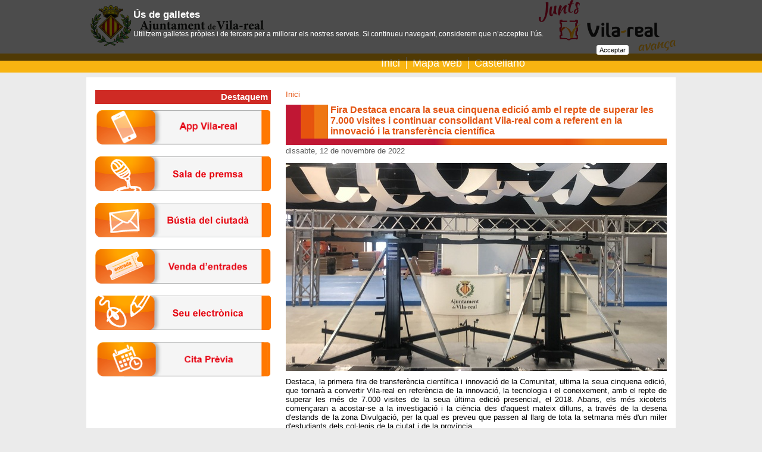

--- FILE ---
content_type: text/html;charset=iso-8859-1
request_url: https://www.vila-real.es/portal/p_20_contenedor1.jsp?seccion=s_fnot_d4_v1.jsp&contenido=65363&tipo=8&nivel=1400&layout=p_20_contenedor1.jsp&codResi=1&language=ca
body_size: 28666
content:
<!DOCTYPE html PUBLIC "-//W3C//DTD XHTML 1.0 Transitional//EN" "http://www.w3.org/TR/xhtml1/DTD/xhtml1-transitional.dtd">









<html xmlns="http://www.w3.org/1999/xhtml" lang="ca" xml:lang="ca">
<head>
<meta http-equiv="Content-Type" content="text/html; charset=iso-8859-1" />

<title>Fira Destaca encara la seua cinquena edició amb el repte de superar les 7.000 visites i continuar consolidant Vila-real com a referent en la innovació i la transferència científica - Ajuntament de Vila-real</title>


    
<meta name="twitter:card" content="summary_large_image"/>
<meta name="twitter:site" content="@ajvila"/>
<meta name="twitter:creator" content="@ajvila"/>

<meta property="og:site_name" content="Ajuntament de Vila-real"/>
<meta property="og:url" content="https://www.vila-real.es/portal/p_20_contenedor1.jsp?seccion=s_fnot_d4_v1.jsp&contenido=65363&tipo=8&nivel=1400&layout=p_20_contenedor1.jsp&codResi=1&language=ca" />

<meta name="twitter:title" content="Fira Destaca encara la seua cinquena edició amb el repte de superar les 7.000 visites i continuar consolidant Vila-real com a referent en la innovació i la transferència científica"/>
<meta property="og:title" content="Fira Destaca encara la seua cinquena edició amb el repte de superar les 7.000 visites i continuar consolidant Vila-real com a referent en la innovació i la transferència científica"/>


    <meta name="twitter:description" content="Destaca, la primera fira de transferència científica i innovació de la Comunitat, ultima la seua cinquena edició, que tornarà a convertir Vila-real en referència de la innovació, la tecnologia i el coneixement, amb el repte de superar les més de ..."/>
    <meta property="og:description" content="Destaca, la primera fira de transferència científica i innovació de la Comunitat, ultima la seua cinquena edició, que tornarà a convertir Vila-real en referència de la innovació, la tecnologia i el coneixement, amb el repte de superar les més de ..."/>
    

<meta name="twitter:image" content="https://www.vila-real.es/portal/RecursosWeb/IMAGENES/1/0_44540_1_bis.jpg?ancho=640"/>
<meta property="og:image" content="https://www.vila-real.es/portal/RecursosWeb/IMAGENES/1/0_44540_1_bis.jpg?ancho=640" />




<link rel="shortcut icon" href="/favicon.ico"/>
<link rel="stylesheet" type="text/css" href="css/menus/menus.css" />
<script src="js/jquery.js"  type="text/javascript"></script>
<script src="js/jquery.cookie.js"  type="text/javascript"></script>

<!-- Magnific Popup core CSS file -->
<link rel="stylesheet" href="js/magnific-popup/magnific-popup.css"/> 
<!-- Magnific Popup core JS file -->
<script src="js/magnific-popup/jquery.magnific-popup.min.js" type="text/javascript"></script>
<script src="js/js.cookie.js" type="text/javascript"></script>
<script type="text/javascript">
  var jsCookies = Cookies.noConflict();
  $(function() {
    $('.lightbox_imagen').magnificPopup({ 
      type: 'image',
	    gallery:{enabled:true}
    });
  });
</script>
 
<script type="text/javascript">var switchTo5x=true;</script>

<style type="text/css">
    /* En la parte superior del navegador */
    #avisolssi {
        position: fixed;
        left: 0px;
        right: 0px;
        top: 0px;
        z-index: 999;
    }
    
    /* En la parte inferior del navegador */
    /*    #avisolssi {
        position: fixed;
        z-index: 999;
        bottom: 0px;
    }*/
    
    #avisolssi_fondo {
        background-color: #000000;
        bottom: 0;
        left: 0;
        position: absolute;
        right: 0;
        top: 0;
        filter:alpha(opacity=68);
        -moz-opacity:0.68;
        -khtml-opacity: 0.68;
        opacity: 0.68;
    }
    #avisolssi_fondo_texto {
        width: 65%;
        margin: auto;
        position: relative;
    }
      #avisolssi_fondo_texto p {
        color: white;
        text-align: left;
        font-family: arial,helvetica,sans-serif;
        font-size: 0.9em;
    }
    
    #avisolssi_fondo_texto a.avisolssi_aceptar{
        background: none repeat scroll 0 0 #FFFFFF;
        color: #000000;
        float: right;
        margin-bottom: 10px;
        padding: 2px 5px;
        text-decoration: none;
        border-radius:3px; 
        -moz-border-radius:3px; /* Firefox */ 
        -webkit-border-radius:3px; /* Safari y Chrome */ 
        font-size: 0.8em;
    }
    
    #avisolssi_fondo_texto h2 {
        font-size: 1.3em;
        color: white;
        font-weight: bold;
        font-family: arial,helvetica,sans-serif;
        text-align: left;
    }
</style>
<script type="text/javascript">
    jQuery(function() {
        var nombreCookie = 'eadm.lssi.aceptarCoockies.1';
        var botonAceptar = jQuery('<a class="avisolssi_aceptar" href="#">'+'Acceptar'+'<\/a>');
        botonAceptar.click(function() {
            jQuery('#avisolssi').remove();
            jQuery.cookie(nombreCookie, 'localweb', {expires: 3650,path: '/' });
            return false;
        });
        
        if (!jQuery.cookie(nombreCookie)) {
            jQuery('body').append('<div id="avisolssi"><div id="avisolssi_fondo"><\/div><div id="avisolssi_fondo_texto"><h2>Ús de galletes<\/h2><p>Utilitzem galletes pròpies i de tercers per a millorar els nostres serveis. Si continueu navegant, considerem que n’accepteu l’ús.<\/p><\/div><\/div>');
            jQuery('#avisolssi_fondo_texto').append(botonAceptar);
        }
    });
</script>



<link href="css/1/general.css" rel="stylesheet" type="text/css" />
  <!--[if IE]>
    <link href="css/1/iexplorer.css" rel="stylesheet" type="text/css" />
  <![endif]-->	
<script src="js/1/script.js"  type="text/javascript"></script>
<script src="js/1/eadm_comun.jsp?language=ca"  type="text/javascript"></script>

  
<meta name="viewport" content="width=device-width, initial-scale=1"/>
<link rel="stylesheet" type="text/css" href="css/1/responsive.css?20220401" /> 
  
</head>

<body class="" onload="marcaFilatablas();">
<div id="contenedor">

	<div id="contenedorcabecera100">
		<div id="contenedorcabecera">
			









<script>
   var debe_mostrar_popup=false;
   var debe_fijar_popup=false;
   if (jsCookies.get('eadm_popup_mostrada')===undefined) {
     debe_mostrar_popup=true;
     debe_fijar_popup=true;
   }
</script>
    



<div id="cabeceratop">
  <h1><a href="p_1_principal1.jsp?codResi=1&amp;language=ca">Ajuntament de Vila-real</a></h1>
</div>
<div id="cabeceramenu" class="cf">
    <div class="anchointerno">
        
            <div id="buscadorform">
<script>
  (function() {
    var cx = '014200436133361122973:c99zzm76_hs';
    var gcse = document.createElement('script');
    gcse.type = 'text/javascript';
    gcse.async = true;
    gcse.src = (document.location.protocol == 'https:' ? 'https:' : 'http:') +
        '//cse.google.com/cse.js?cx=' + cx;
    var s = document.getElementsByTagName('script')[0];
    s.parentNode.insertBefore(gcse, s);
  })();
</script>
<gcse:searchbox-only resultsUrl="p_20_contenedor1.jsp?seccion=s_p_71_buscador.jsp&layout=p_20_contenedor1.jsp&codResi=1&language=ca"></gcse:searchbox-only>
</div>
<div id="menu">
        <ul>
            <li>
                <a  href="p_1_principal1.jsp?codResi=1&amp;language=ca" title="">Inici</a>
                </li>
            <li>
                <a  href="p_43_contenedor2.jsp?seccion=s_p_42_mapa_web.jsp&amp;language=ca&amp;codResi=1&amp;layout=p_43_contenedor2.jsp&amp;codAdirecto=6" title="">Mapa web</a>
                </li>
            <!-- url.navegacion = https://www.vila-real.es/portal/p_20_contenedor1.jsp?seccion=s_fnot_d4_v1.jsp&contenido=65363&tipo=8&nivel=1400&layout=p_20_contenedor1.jsp&codResi=1 -->
            <li><a href="https://www.vila-real.es/portal/p_20_contenedor1.jsp?seccion=s_fnot_d4_v1.jsp&amp;contenido=65363&amp;tipo=8&amp;nivel=1400&amp;layout=p_20_contenedor1.jsp&amp;codResi=1&amp;language=es" title="Castellano">Castellano</a></li>
            </ul>
</div>
<div id="movil_boton_buscar">
    <a href="#" onclick="jQuery('#movil_buscador').slideToggle(); return false;">Buscar</a>
</div>
<div id="movil_buscador">
<gcse:searchbox-only resultsUrl="p_20_contenedor1.jsp?seccion=s_p_71_buscador.jsp&layout=p_20_contenedor1.jsp&codResi=1&language=ca"></gcse:searchbox-only>
</div>


        
    </div>
</div>


		</div>
	</div>
	<div id="contenedorcuerpo100">
	  <div id="cabeceraseccion">
	  </div>
  	<div id="contenedorcuerpo">
			







   
<div id="cuerpo">
    

	
	




<!-- COLUMNA CONTENIDO -->

<div id="colD">
  <p class="migas">
    <a href="p_1_principal1.jsp?codResi=1&amp;language=ca" title="Anar a la pàgina dinici">Inici</a>
</p>
      <div class="titulo_pagina">
      <h2 class="interior"><div id="textoCabeceraCuerpo">Fira Destaca encara la seua cinquena edició amb el repte de superar les 7.000 visites i continuar consolidant Vila-real com a referent en la innovació i la transferència científica</div></h2>
      
      </div>
    
  <div>
	  <p class="fecha_extendida">dissabte, 12 de novembre de 2022</p>


          		<script type="text/javascript">           	
          			$("#textoCabeceraCuerpo").html("Sala de premsa, Innovació");
          		</script>    
    
    


<div id="noticiamainfoto">
 
		
			<img class="foto_noticia" src="RecursosWeb/IMAGENES/1/0_44540_1_bis.jpg?ancho=640" alt="Muntatge de la Fira Destaca_2"  />
		
    
</div>
<div class="clear">
</div>

 
    <script type="text/javascript">           	
          			$("#textoCabeceraCuerpo").html("Fira Destaca encara la seua cinquena edició amb el repte de superar les 7.000 visites i continuar consolidant Vila-real com a referent en la innovació i la transferència científica");
    </script> 


   

    

   

    
    <p>Destaca, la primera fira de transferència científica i innovació de la Comunitat, ultima la seua cinquena edició, que tornarà a convertir Vila-real en referència de la innovació, la tecnologia i el coneixement, amb el repte de superar les més de 7.000 visites de la seua última edició presencial, el 2018. Abans, els més xicotets començaran a acostar-se a la investigació i la ciència des d'aquest mateix dilluns, a través de la desena d'estands de la zona Divulgació, per la qual es preveu que passen al llarg de tota la setmana més d'un miler d'estudiants dels col·legis de la ciutat i de la província.</p><p>En aquesta cinquena edició, la fira biennal impulsada l'any 2014 per l'Ajuntament de Vila-real i la Universitat Jaume I a través de la Càtedra d'Innovació Ceràmica Ciutat de Vila-real que dirigeix Juan Carda, reunirà una trentena d'estands d'empreses, institucions i centres d'investigació, amb un espai central reservat per al 50é aniversari de Porcelanosa Grupo, el país convidat d'enguany, Portugal, representat per la Universitat d'Aveiro, l'UJI o l'Exèrcit. Una zona de <em>networking </em>i una àrea de mitjans, a més de l'espai Divulgació completen la distribució dels més de 4.500 metres d'espai expositiu de Destaca, que inclourà també enguany un circuit de mobilitat elèctrica. "Més de 4.500 metres d'espai expositiu al servei de la investigació, de la innovació i del nostre teixit productiu, amb l'objectiu fonamental de facilitar les sinergies i posar el coneixement generat en els grups d'investigació i l'àmbit acadèmic al servei de l'economia, a més de promoure l'interés per la ciència entre els nostres joves i combatre, d'aquesta manera, la falta de vocacions científiques que viu el nostre país", detalla el regidor de Ciència, Innovació i Universitats, Eduardo Pérez. L'edil recorda que la fira compta amb un finançament de 100.000 euros de la Conselleria d'Innovació, Universitats, Ciència i Societat Digital, dins del pla d'impuls Territoris Innovadors.</p><p>El vessant expositiu de fira Destaca es complementa amb un programa científic de primer nivell, estructurat en quatre taules de reptes en les quals s'abordaran els principals eixos de debat de l'economia i la societat actual: la transformació digital, l'economia circular, els recursos energètics i la realitat present i futura del clúster de la ceràmica amb mig centenar de ponents i participants en les diferents taules redones. Entre elles, destaca el ponent inaugural, el professor João António Labrincha Batista, de la Universitat d'Aveiro, que abordarà "El uso sostenible de materiales, la contribución del reciclaje". La catedràtica de la Universitat Complutense María Vallet introduirà el debat sobre els "Nuevos desafíos de la ciencia de los materiales", mentre que les diferents taules de reptes estaran introduïdes per ponents com José Luis García-Broch (BP) per a abordar els nous recursos energètics en la indústria; la directora general d'Indústria, Energia i Mines de la Generalitat, Silvia Cerdà, que obrirà la taula de reptes sobre "Optimización de recursos naturales&#160;y circularidad de materias primas"; Xermán de la Fuente, de l'Institut de Nanociència i Materials d'Aragó, per a abordar la "Transformación industrial a través de la innovación&#160;y la tecnología"; i José Pérez, de la Càtedra de Negoci Conversacional de la Universitat de València, amb qui es donarà pas al debat de la mesa de reptes 4: "És cara la transformació digital?".</p><p>El Fòrum d'Innovació obert del CEEI i el Fòrum de Pensament ATC, que inclourà una taula de diàleg sobre present i futur del clúster ceràmic, i el lliurament dels Premis Globalis, de la Fundació Globalis, completen el programa de Destaca 2022, que clausurarà la ponència "Vidrio&#160;y sostenibilidad. ¿Qué haremos en&#160;España?", d'Alicia Durán, presidenta de l'International Year of Glass (IYOG2022), professora d'Investigació del CSIC&#160;a l'Institut del Vidre de Madrid.</p>
    
    
    
    
    <div class="lsep"></div>

    <!-- Documentos y Contenidos relacionados-->
    



		
       
       <!-- Documento relacionado -->
       
                

       
       <!-- Fin Documento relacionado -->

		<!-- enlaceWeb -1 enlaceWeb.equals("-1") true -->
       
       
        


      
      <div class="floatizq_425">
      
       
        <div class="mod_gal_sup"></div>
        <div class="mod_gal">
	
          <h2>Galeria multim&egrave;dia</h2>
          

            

            

            
          
          
              

                 <h3>Imatges</h3>

                 
                 
                 <a href="RecursosWeb/IMAGENES/1/0_44539_1_bis.jpg" class="lightbox_imagen" title="Muntatge de la Fira Destaca_1">
                    <img class="foto_borde" src="RecursosWeb/IMAGENES/1/0_44539_1.jpg" alt="Muntatge de la Fira Destaca_1" width="107" />
                </a>
             
                 
                 <a href="RecursosWeb/IMAGENES/1/0_44538_1_bis.jpg" class="lightbox_imagen" title="Muntatge de la Fira Destaca">
                    <img class="foto_borde" src="RecursosWeb/IMAGENES/1/0_44538_1.jpg" alt="Muntatge de la Fira Destaca" width="107" />
                </a>
             
                 
                 <a href="RecursosWeb/IMAGENES/1/0_44541_1_bis.jpg" class="lightbox_imagen" title="Muntatge de la Fira Destaca_3">
                    <img class="foto_borde" src="RecursosWeb/IMAGENES/1/0_44541_1.jpg" alt="Muntatge de la Fira Destaca_3" width="107" />
                </a>
             
             
            
        </div>
         
          	<div class="mod_gal_inf"></div>
          

      </div>
          

<div class="social-share"></div>
<script>
<!--
var shareurl = 'https://www.vila-real.es/portal/p_20_contenedor1.jsp?seccion=s_fnot_d4_v1.jsp&contenido=65363&tipo=8&nivel=1400&layout=p_20_contenedor1.jsp&codResi=1&language=ca';
var sharetitulo = 'Fira Destaca encara la seua cinquena edició amb el repte de superar les 7.000 visites i continuar consolidant Vila\-real com a referent en la innovació i la transferència científica';

var facebook = $('<a>Facebook</a>');
facebook.attr({
  class: 'facebook',
  href: 'http://www.facebook.com/sharer/sharer.php?u='+encodeURIComponent(shareurl),
  target: '_blank'
});

var twitter = $('<a>Twitter</a>');
twitter.attr({
  class: 'twitter',
  href: 'https://twitter.com/intent/tweet?url='+encodeURIComponent(shareurl),
  target: '_blank'
});

var whatsapp = $('<a>WhatsApp</a>');
whatsapp.attr({
  class: 'whatsapp',
  href: 'whatsapp://send?text='+encodeURIComponent(sharetitulo+' - '+shareurl),
  'data-action': 'share/whatsapp/share',
  target: '_blank'
});


var gplus = $('<a>Google+</a>');
gplus.attr({
  class: 'gplus',
  href: 'https://plus.google.com/share?url='+encodeURIComponent(shareurl),
  target: '_blank'
});

$('.social-share').append(facebook).append(twitter).append(whatsapp).append(gplus);

$.getJSON('https://graph.facebook.com/?ids=' + encodeURIComponent(shareurl), function(data){;
    var count = data[shareurl].shares;
    if (count) {
      $('.social-share .facebook').addClass('has_count').append('<span>'+formatNumber(count)+'</span>');
    }
});

/*$.getJSON('http://urls.api.twitter.com/1/urls/count.json?url=' + encodeURIComponent(shareurl) + '&callback=?', function(data){
        var tweets = data.count;
        $('.social-share .twitter span').html('tweets ' + tweets);
});*/

var gplus_data = {
  "method":"pos.plusones.get",
  "id":shareurl,
  "params":{
      "nolog":true,
      "id":shareurl,
      "source":"widget",
      "userId":"@viewer",
      "groupId":"@self"
  },
  "jsonrpc":"2.0",
  "key":"p",
  "apiVersion":"v1"
};
$.ajax({
  type: "POST",
  url: "https://clients6.google.com/rpc",
  processData: true,
  contentType: 'application/json',
  data: JSON.stringify(gplus_data),
  success: function(r){
      var count=+r.result.metadata.globalCounts.count;
      if (count) {
        $('.social-share .gplus').addClass('has_count').append('<span>'+formatNumber(count)+'</span>');
      }
  }
});

function formatNumber(n, c, d, t){
    var c = isNaN(c = Math.abs(c)) ? 0 : c, 
    d = d == undefined ? "," : d, 
    t = t == undefined ? "." : t, 
    s = n < 0 ? "-" : "", 
    i = parseInt(n = Math.abs(+n || 0).toFixed(c)) + "", 
    j = (j = i.length) > 3 ? j % 3 : 0;
   return s + (j ? i.substr(0, j) + t : "") + i.substr(j).replace(/(\d{3})(?=\d)/g, "$1" + t) + (c ? d + Math.abs(n - i).toFixed(c).slice(2) : "");
 };
 -->
</script>



	</div>
</div> 

<!-- FIN COLUMNA CONTENIDO-->

<!-- COLUMNA INFO -->

<div id="colC">

	




   
         
        
        

	<div class="mod_banner">
		





<span class="destacamosLateral">
Destaquem
</span>


<div class="derecha">


<a  href="http://app.vila-real.es" title=""><img  src="RecursosWeb/IMAGENES/1/2_26872_9.png"  alt="App Banner" title="App Banner"  /></a>



<a  href="p_20_contenedor1.jsp?seccion=s_lnot_d10_v3.jsp&amp;codbusqueda=489&amp;language=ca&amp;codResi=1&amp;layout=p_20_contenedor1.jsp&amp;codAdirecto=161" title=""><img  src="RecursosWeb/IMAGENES/1/13_8892_9.png"  alt="Sala de prensa" title="Sala de prensa"  /></a>



<a  href="p_85_contenedor5.jsp?seccion=s_p_82_formulariocontacto.jsp&amp;language=ca&amp;codResi=1&amp;codMenuPN=598&amp;codMenu=167&amp;layout=p_85_contenedor5.jsp&amp;layout=p_85_contenedor5.jsp" title=""><img  src="RecursosWeb/IMAGENES/1/12_8894_9.png"  alt="Bústia Ciutadà" title="Bústia Ciutadà"  /></a>



<a  href="http://entrades.vila-real.es" title=""><img  src="RecursosWeb/IMAGENES/1/1_14365_9.jpg"  alt="Venta d'entrades" title="Venta d'entrades"  /></a>



<a target="blank" href="https://seuelectronica.vila-real.es" title="aquest enlla&ccedil; s&#39;obrir&agrave; en una finestra nova"><img  src="RecursosWeb/IMAGENES/1/6_9033_9.png"  alt="Accés a la seu electrònica interior" title="Accés a la seu electrònica interior"  /></a>




<a target="blank" href="https://citaprevia.vila-real.es" title="aquest enlla&ccedil; s&#39;obrir&agrave; en una finestra nova"><img  src="RecursosWeb/IMAGENES/1/3_30632_9.png"  alt="Banner Cita Previa" title="Banner Cita Previa"  /></a>



</div>

	</div>


</div>

<!-- FIN COLUMNA INFO -->

<div class="clear"></div>








 


</div>







  

<!-- indexado_off -->
<div id="menus_lista_simple">
	<ul>

         <li class="menu_id_596 primero"><a href="p_39_distribuidor2.jsp?language=ca&amp;codResi=1&amp;codMenu=596&amp;nweb=1&amp;layout=p_20_contenedor1.jsp" >Vila-real</a></li>

         <li class="menu_id_599"><a href="p_39_distribuidor2.jsp?language=ca&amp;codResi=1&amp;codMenu=599&amp;nweb=1&amp;layout=p_20_contenedor1.jsp" >La teua ciutat</a></li>

         <li class="menu_id_873"><a href="seccion_cover.jsp?language=ca&amp;codResi=1&amp;codMenu=873" >Turisme</a></li>

         <li class="menu_id_1188"><a href="http://transparencia.vila-real.es" >Transparència</a></li>

         <li class="menu_id_589"><a href="p_39_distribuidor2.jsp?language=ca&amp;codResi=1&amp;codMenu=589&amp;nweb=1&amp;layout=p_20_contenedor1.jsp" >L'Ajuntament i tu</a></li>

         <li class="menu_id_598"><a href="p_39_distribuidor2.jsp?language=ca&amp;codResi=1&amp;codMenu=598&amp;nweb=1&amp;layout=p_20_contenedor1.jsp" >Ajuntament</a></li>

         <li class="menu_id_600"><a href="p_39_distribuidor2.jsp?language=ca&amp;codResi=1&amp;codMenu=600&amp;nweb=1&amp;layout=p_20_contenedor1.jsp" >Àrees</a></li>

         <li class="menu_id_561"><a href="https://seuelectronica.vila-real.es" target="blank">Seu electrònica</a></li>

         <li class="menu_id_601"><a href="p_39_distribuidor2.jsp?language=ca&amp;codResi=1&amp;codMenu=601&amp;nweb=1&amp;layout=p_20_contenedor1.jsp" target="blank">Ciutat de la Ciència i la Innovació</a></li>

	</ul>
</div> <!-- menus_lista_simple -->


<!-- /indexado_off -->

	
	
	
	

		</div>
	</div>
	<div id="contenedorpie100">
		<div id="contenedorpie">
			




<div id="pie">

	










	<div id="datos_pie">
                  <div class="gral">
                   
                   
                    	Plaça Major
                   
                   
                    	s/n.
                   
                   
                    	12540
                   
                   
	                Vila-real
                   
                   
                  	(Castelló)
                   
		<br />
                
			 Tel&egrave;fon: 964 547 000
                
                
	                | Fax: 964 547 032
                
                <br/>
                
			Correu electr&ograve;nic: <a href="mailto:atencio@vila-real.es">atencio@vila-real.es</a>
                
                
                        <p>Enviament de posada a disposició de notificacions: notificaciones@vila-real.es</p>
                

                </div>

	</div>



	<div id="menu_pie">
          





<ul>
  	
          <li>
                <span class="link_con_imagen">
          		    <a target="blank" href="http://app.vila-real.es" title="aquest enlla&ccedil; s&#39;obrir&agrave; en una finestra nova">
          		      <img src="RecursosWeb/IMAGENES/1/0_26818_1.jpg" alt="Logo App Vila-real" style="vertical-align:middle" width="20" />
          		      App Vila-real
          		    </a>
                </span> 
          		
          	</li>
        
          <li>
                <span class="link_con_imagen">
          		    <a target="blank" href="http://www.flickr.com/photos/ajuntamentvila-real/sets/" title="aquest enlla&ccedil; s&#39;obrir&agrave; en una finestra nova">
          		      <img src="RecursosWeb/IMAGENES/1/0_12340_1.png" alt="L'Ajuntament de Vila-real a Flickr" style="vertical-align:middle" width="20" />
          		      Flickr
          		    </a>
                </span> 
          		
          	</li>
        
          <li>
                <span class="link_con_imagen">
          		    <a target="blank" href="https://www.instagram.com/ajuntamentvila/" title="Logo Instagramaquest enlla&ccedil; s&#39;obrir&agrave; en una finestra nova">
          		      <img src="RecursosWeb/IMAGENES/1/3_39737_1.png" alt="Logo Instagram" style="vertical-align:middle" width="20" />
          		      Instagram
          		    </a>
                </span> 
          		
          	</li>
        
          <li>
                <span class="link_con_imagen">
          		    <a target="blank" href="http://www.facebook.com/ajvila" title="aquest enlla&ccedil; s&#39;obrir&agrave; en una finestra nova">
          		      <img src="RecursosWeb/IMAGENES/1/2_4604_1.png" alt="Facebook16" style="vertical-align:middle" width="20" />
          		      Facebook
          		    </a>
                </span> 
          		
          	</li>
        
          <li>
                <span class="link_con_imagen">
          		    <a target="blank" href="http://www.youtube.com/ajuntamentvila" title="aquest enlla&ccedil; s&#39;obrir&agrave; en una finestra nova">
          		      <img src="RecursosWeb/IMAGENES/1/4_12339_1.png" alt="L'Ajuntament de Vila-real a Youtube" style="vertical-align:middle" width="20" />
          		      Youtube
          		    </a>
                </span> 
          		
          	</li>
        
          <li>
                <span class="link_con_imagen">
          		    <a target="blank" href="http://www.twitter.com/ajvila" title="aquest enlla&ccedil; s&#39;obrir&agrave; en una finestra nova">
          		      <img src="RecursosWeb/IMAGENES/1/2_4605_1.png" alt="Twitter16" style="vertical-align:middle" width="20" />
          		      Twitter
          		    </a>
                </span> 
          		
          	</li>
        
          <li>
                <span class="link_con_imagen">
          		    <a  href="p_20_contenedor1.jsp?seccion=s_fdes_d4_v2.jsp&amp;codbusqueda=9&amp;language=ca&amp;codResi=1&amp;layout=p_20_contenedor1.jsp&amp;codAdirecto=15" title="">
          		      <img src="RecursosWeb/IMAGENES/1/5_10_9.png" alt="Notícies RSS" style="vertical-align:middle" width="20" />
          		      RSS
          		    </a>
                </span> 
          		
          	</li>
        
          <li>
          		  <span class="link_sin_imagen">
          			  <a  href="p_20_contenedor1.jsp?seccion=s_fdes_d1_v1.jsp&amp;codbusqueda=330&amp;language=ca&amp;codResi=1&amp;layout=p_20_contenedor1.jsp&amp;codAdirecto=76" title="">Subv. pel MITIC</a>
          		  </span>
          		
          	</li>
        
          <li>
          		  <span class="link_sin_imagen">
          			  <a  href="p_85_contenedor5.jsp?seccion=s_p_82_formulariocontacto.jsp&amp;language=ca&amp;codResi=1&amp;codMenuPN=598&amp;codMenu=167&amp;layout=p_85_contenedor5.jsp&amp;layout=p_85_contenedor5.jsp&amp;layout=p_77_contenedor3.jsp" title="">Queixes i suggeriments</a>
          		  </span>
          		
          	</li>
        
          <li>
          		  <span class="link_sin_imagen">
          			  <a  href="p_20_contenedor1.jsp?seccion=s_fdes_d1_v1.jsp&amp;codbusqueda=300&amp;language=ca&amp;codResi=1&amp;layout=p_20_contenedor1.jsp&amp;codAdirecto=71" title="">Avís legal</a>
          		  </span>
          		
          	</li>
        
          <li>
                <span class="link_con_imagen">
          		    <a  href="p_20_contenedor1.jsp?seccion=s_fdes_d4_v2.jsp&amp;codbusqueda=60&amp;language=ca&amp;codResi=1&amp;layout=p_20_contenedor1.jsp&amp;codAdirecto=4" title="">
          		      <img src="RecursosWeb/IMAGENES/1/3_4_9.gif" alt="Símbol d'accessibilitat accés directe" style="vertical-align:middle" width="20" />
          		      Accessibilitat
          		    </a>
                </span> 
          		
          	</li>
        
</ul>


	        






<a  href="http://proyectoseuropeos.vila-real.es/" title=""><img src="RecursosWeb/IMAGENES/1/4_47401_1.png" alt="Logos Proyectos Europeos" width="88" title="Logos Proyectos Europeos"/></a>&nbsp;



       </div>
</div>


<!-- Google tag (gtag.js) --> <script async src="https://www.googletagmanager.com/gtag/js?id=G-2Y7GV2TB8T"></script> <script> window.dataLayer = window.dataLayer || []; function gtag(){dataLayer.push(arguments);} gtag('js', new Date()); gtag('config', 'G-2Y7GV2TB8T'); </script> 

      

		</div>
	</div>
</div>


</body>
</html>
